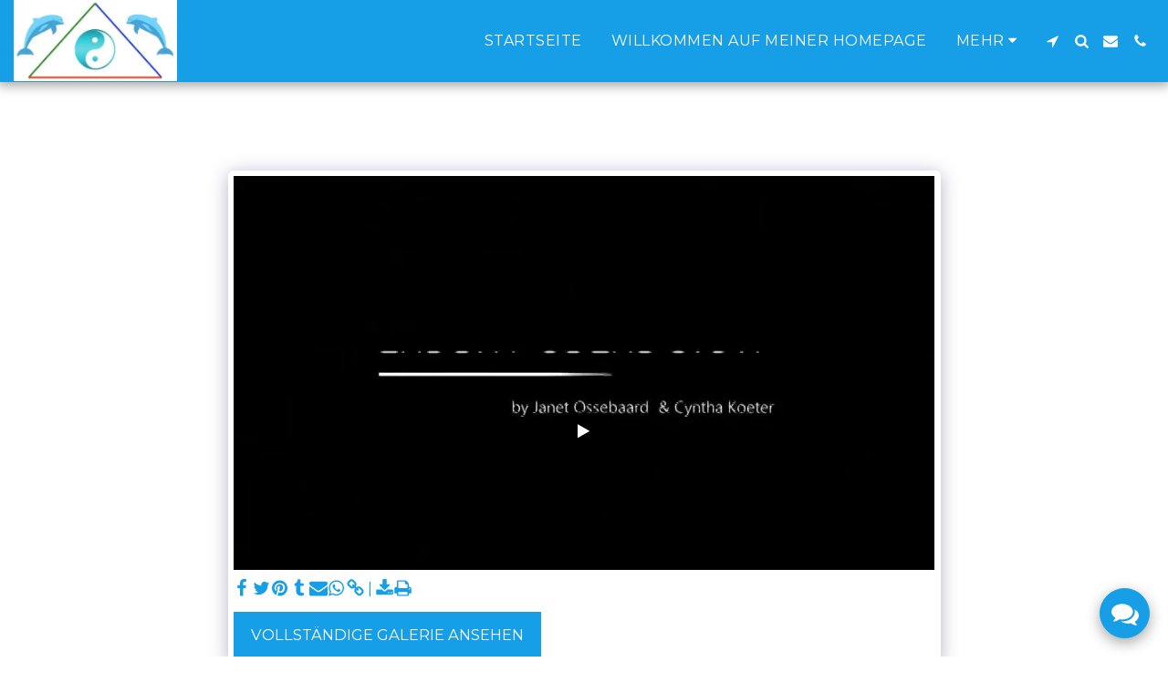

--- FILE ---
content_type: text/plain
request_url: https://www.google-analytics.com/j/collect?v=1&_v=j102&a=304791731&t=pageview&_s=1&dl=https%3A%2F%2Fwww.usuibachbalance.com%2Fconspiracy-videos-der-fall-der-kabalen%2Fitem-id-63611557d46ad&ul=en-us%40posix&dt=Galerie%20-%20Bild%2013%20von%2018%20-%20USUI%20%26%20BACH%20BALANCE&sr=1280x720&vp=1280x720&_u=IEBAAEABAAAAACAAI~&jid=1438661358&gjid=942840575&cid=1939093444.1768435464&tid=UA-127378910-1&_gid=952392887.1768435464&_r=1&_slc=1&z=104263961
body_size: -452
content:
2,cG-VTH2DFVD3S